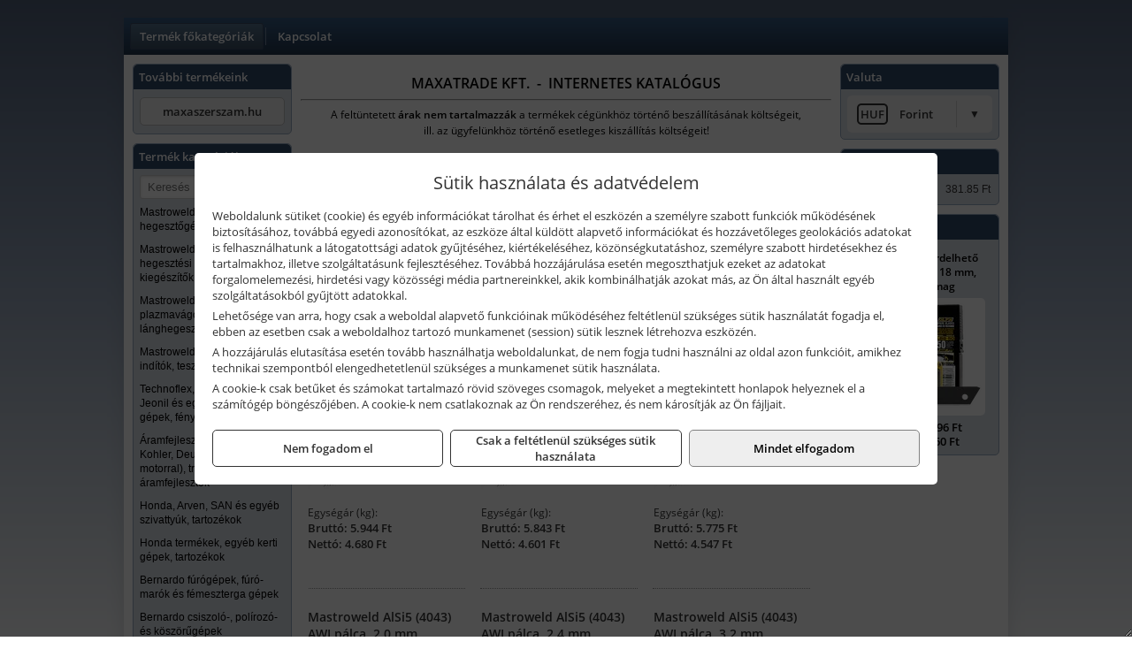

--- FILE ---
content_type: text/html; charset=UTF-8
request_url: https://maxa-szerszam.hu/termekek/aluminium-awi-palcak-c12198.html
body_size: 7501
content:
<!DOCTYPE html>
<html lang="hu">
<head><meta charset="utf-8">
<title>Alumínium AWI pálcák | Maxatrade Kft.</title>
<meta name="robots" content="all" />
<link href="https://maxa-szerszam.hu/termekek/aluminium-awi-palcak-c12198.html" rel="canonical">
<meta name="application-name" content="Maxatrade Kft." />
<link rel="dns-prefetch" href="https://connect.facebook.net">
<link rel="dns-prefetch" href="https://fonts.gstatic.com">
<link rel="dns-prefetch" href="https://wimg.b-cdn.net">
<meta name="format-detection" content="telephone=no">
<meta property="og:title" content="Alumínium AWI pálcák" />
<meta property="og:description" content="" />
<meta property="og:type" content="article" />
<meta property="og:image" content="https://wimg.b-cdn.net/1846c5cc377874bbe9072469442dc75c/categories/aluminium_awipalca_dobozzal4.jpg" />
<meta property="og:url" content="https://maxa-szerszam.hu/termekek/aluminium-awi-palcak-c12198.html" />
<meta property="og:locale" content="hu_HU" />
<link rel="search" type="application/opensearchdescription+xml" title="maxa-szerszam.hu" href="https://maxa-szerszam.hu/opensearch.xml" />
<link href="/css/style294_614031.css" rel="stylesheet" type="text/css">
<script>var init=[]</script>
<script src="https://maxa-szerszam.hu/js/files/jquery.min.js?v=1666858510" defer></script>
<script src="https://maxa-szerszam.hu/js/files/jquery-ui-core.min.js?v=1666851044" defer></script>
<script src="https://maxa-szerszam.hu/js/files/jquery.ui.touch-punch.min.js?v=1660049938" defer></script>
<script src="https://maxa-szerszam.hu/js/files/jquery.visible.min.js?v=1660049938" defer></script>
<script src="https://maxa-szerszam.hu/js/files/slick.min.js?v=1666857304" defer></script>
<script src="https://maxa-szerszam.hu/js/files/jquery.mask.min.js?v=1660049938" defer></script>
<script src="https://maxa-szerszam.hu/js/files/lazysizes.min.js?v=1660049938" defer></script>
<script src="/js/script294_590441.js" data-url="https://maxa-szerszam.hu" data-mode="1" defer></script>
<script>sessionStorage.setItem('s', 'N3V6N3N2NmJ6anB0aGlaTHloTHd2Zz09');</script>
</head>
<body>
<div id="fb-root"></div>
							<script>(function(d, s, id) {
							  var js, fjs = d.getElementsByTagName(s)[0];
							  if (d.getElementById(id)) return;
							  js = d.createElement(s); js.id = id;
							  js.src = "https://connect.facebook.net/hu_HU/sdk.js#xfbml=1&version=v2.6";
							  fjs.parentNode.insertBefore(js, fjs);
							}(document, 'script', 'facebook-jssdk'));</script>
	<div style="text-align:center">
		<div class="tmpl-sheet">
			
						<div>
				<div class='tmpl-module tmpl-mobilemenu'><div class='tmpl-moduleBody'><ul class="tmpl-menu-horizontal "><li class="tmpl-menuitem active"><a class="active" href="https://maxa-szerszam.hu" target="_self">Termék főkategóriák</a></li><li class="tmpl-menuitem "><a class="" href="https://maxa-szerszam.hu/rolunk/kapcsolat.html" target="_self">Kapcsolat</a></li></ul></div></div>
			</div>
			
						<div class="tmpl-sidebar tmpl-sidebar-left">
				<div class='tmpl-module tmpl-module-block tmpl-mobilemenu'><div class='tmpl-moduleHeader'>További termékeink</div><div class='tmpl-moduleBody'>	<a class="externalLink" href="http://maxaszerszam.hu" target="_blank" rel="noopener">maxaszerszam.hu</a>
</div></div><div class='tmpl-module tmpl-module-block tmpl-mobilemenu'><div class='tmpl-moduleHeader'>Termék kategóriák</div><div class='tmpl-moduleBody'>
			<form class="pure-form pure-form-stacked" method="post" onsubmit="return searchSubmit('9823');" >
		    <input id="searchField_9823" name="searchField_9823" type="text" oninput="search('product', false, '9823');" placeholder="Keresés" style="width:100%" autocomplete="off" aria-label="Keresés" value="">
		    <div class="searchResults" id="searchResults_9823"  style="display:none"></div>
		</form>
		<div class="clear"></div>
	<div class="tmpl-categories"><div><a href="https://maxa-szerszam.hu/termekek/mastroweld-gys-hegesztogepek-c122.html">Mastroweld, GYS hegesztőgépek</a></div><div><a href="https://maxa-szerszam.hu/termekek/mastroweld-gys-es-egyeb-hegesztesi-tartozekok-es-kiegeszitok-c123.html">Mastroweld, GYS és egyéb hegesztési tartozékok és kiegészítők</a></div><div><a href="https://maxa-szerszam.hu/termekek/mastroweld-gys-es-egyeb-plazmavagok-tartozekok-langhegesztes-langvagas-c125.html">Mastroweld, GYS és egyéb plazmavágók, tartozékok, lánghegesztés, lángvágás</a></div><div><a href="https://maxa-szerszam.hu/termekek/mastroweld-gys-akkutoltok-inditok-teszterek-konverterek-c126.html">Mastroweld, GYS akkutöltők, indítók, teszterek, konverterek</a></div><div><a href="https://maxa-szerszam.hu/termekek/technoflex-ntc-omaer-jeonil-es-egyeb-epitoipari-gepek-fenytornyok-c127.html">Technoflex, NTC, Omaer, Jeonil és egyéb építőipari gépek, fénytornyok</a></div><div><a href="https://maxa-szerszam.hu/termekek/aramfejlesztok-honda-kohler-deutz-lombardini-motorral-traktorhajtasu-aramfejlesztok-c128.html">Áramfejlesztők (Honda, Kohler, Deutz, Lombardini motorral), traktorhajtású áramfejlesztők</a></div><div><a href="https://maxa-szerszam.hu/termekek/honda-arven-san-es-egyeb-szivattyuk-tartozekok-c129.html">Honda, Arven, SAN és egyéb szivattyúk, tartozékok</a></div><div><a href="https://maxa-szerszam.hu/termekek/honda-termekek-egyeb-kerti-gepek-tartozekok-c1210.html">Honda termékek, egyéb kerti gépek, tartozékok</a></div><div><a href="https://maxa-szerszam.hu/termekek/bernardo-furogepek-furo-marok-es-femeszterga-gepek-c1217.html">Bernardo fúrógépek, fúró-marók és fémeszterga gépek</a></div><div><a href="https://maxa-szerszam.hu/termekek/bernardo-csiszolo-polirozo-es-koszorugepek-c1215.html">Bernardo csiszoló-, polírozó- és köszörűgépek</a></div><div><a href="https://maxa-szerszam.hu/termekek/bernardo-femipari-szalagfureszek-es-korfureszek-c1216.html">Bernardo fémipari szalagfűrészek és körfűrészek</a></div><div><a href="https://maxa-szerszam.hu/termekek/bernardo-lemez-es-csomegmunkalo-gepek-presgepek-egyeb-femipari-gepek-c1218.html">Bernardo lemez- és csőmegmunkáló gépek, présgépek, egyéb fémipari gépek</a></div><div><a href="https://maxa-szerszam.hu/termekek/bernardo-faipari-esztergak-hosszlyukfurok-maro-es-vesogepek-c1220.html">Bernardo faipari esztergák, hosszlyukfúrók, maró- és vésőgépek</a></div><div><a href="https://maxa-szerszam.hu/termekek/bernardo-gyalugepek-fafuresz-gepek-csiszolo-es-elezogepek-c1219.html">Bernardo gyalugépek, fafűrész gépek, csiszoló- és élezőgépek</a></div><div><a href="https://maxa-szerszam.hu/termekek/bernardo-elszivok-elzarogepek-elezogepek-c1221.html">Bernardo elszívók, élzárógépek, élezőgépek</a></div><div><a href="https://maxa-szerszam.hu/termekek/mitutoyo-meroeszkozok-c121916.html">Mitutoyo mérőeszközök</a></div><div><a href="https://maxa-szerszam.hu/termekek/kisgepakkumulator-felujitas-c1222.html">Kisgépakkumulátor felújítás</a></div><div><a href="https://maxa-szerszam.hu/termekek/utangyartott-kisgepakkumulatorok-akkumulator-pakkok-kisgepekhez-c1224.html">Utángyártott kisgépakkumulátorok, akkumulátor pakkok kisgépekhez</a></div><div><a href="https://maxa-szerszam.hu/termekek/solidline-ledlenser-lampak-fejlampak-c1225.html">Solidline, Ledlenser lámpák, fejlámpák</a></div><div><a href="https://maxa-szerszam.hu/termekek/ledlenser-fenyvetok-munkalampak-c1226.html">Ledlenser fényvetők, munkalámpák</a></div><div><a href="https://maxa-szerszam.hu/termekek/panasonic-maxell-uniross-es-egyeb-elemek-akkuk-toltok-c1227.html">Panasonic, Maxell, Uniross és egyéb elemek, akkuk, töltők</a></div><div><a href="https://maxa-szerszam.hu/termekek/skross-toltok-adapterek-power-bankok-c1228.html">Skross töltők, adapterek, power bankok</a></div><div><a href="https://maxa-szerszam.hu/termekek/ritar-panasonic-vision-zart-olomakkumulatorok-litium-vas-foszfat-akkumulatorok-es-toltok-c1229.html">Ritar, Panasonic, Vision zárt ólomakkumulátorok, lítium vas foszfát akkumulátorok és töltők</a></div><div><a href="https://maxa-szerszam.hu/termekek/fini-betta-kompresszorok-c1230.html">Fini Betta kompresszorok</a></div><div><a href="https://maxa-szerszam.hu/termekek/betta-pneutec-pneumatikus-keziszerszamok-c1231.html">Betta, Pneutec pneumatikus kéziszerszámok</a></div><div><a href="https://maxa-szerszam.hu/termekek/betta-rectus-pneumatika-tartozekok-kiegeszitok-c1232.html">Betta, Rectus pneumatika tartozékok, kiegészítők</a></div><div><a href="https://maxa-szerszam.hu/termekek/torin-big-red-welzh-werkzeug-bgs-es-egyeb-garazsipari-berendezesi-targyak-szerszamszekrenyek-c1238.html">Torin Big Red, Welzh Werkzeug, BGS és egyéb garázsipari berendezési tárgyak, szerszámszekrények</a></div><div><a href="https://maxa-szerszam.hu/termekek/torin-big-red-laser-tools-welzh-werkzeug-bgs-es-egyeb-garazsipari-felszerelesek-c1239.html">Torin Big Red, Laser Tools, Welzh Werkzeug, BGS és egyéb garázsipari felszerelések</a></div><div><a href="https://maxa-szerszam.hu/termekek/torin-big-red-compac-hydraulik-laser-tools-es-egyeb-garazsipari-emelok-c1240.html">Torin Big Red, Compac Hydraulik, Laser Tools és egyéb garázsipari emelők</a></div><div><a href="https://maxa-szerszam.hu/termekek/genius-laser-tools-welzh-werkzeug-bgs-keziszerszamok-c1241.html">Genius, Laser Tools, Welzh Werkzeug, BGS kéziszerszámok</a></div><div><a href="https://maxa-szerszam.hu/termekek/laser-tools-powertec-pichler-genius-bgs-es-egyeb-jarmuipari-szerszamok-c1242.html">Laser Tools, PowerTec, Pichler, Genius, BGS és egyéb járműipari szerszámok</a></div><div><a href="https://maxa-szerszam.hu/termekek/laser-tools-licota-ellient-tools-sma-bgs-jarmuvillamossagi-eszkozok-muszerek-c1243.html">Laser Tools, Licota, Ellient Tools, SMA, BGS járművillamossági eszközök, műszerek</a></div><div><a href="https://maxa-szerszam.hu/termekek/laser-tools-bgs-hubi-tools-welzh-werkzeug-ellient-tools-jarmuipari-meroeszkozok-c1244.html">Laser Tools, BGS, Hubi Tools, Welzh Werkzeug, Ellient Tools járműipari mérőeszközök</a></div><div><a href="https://maxa-szerszam.hu/termekek/elmark-munkahelyi-vilagitas-ipari-led-lampatestek-c1245.html">Elmark munkahelyi világítás, ipari LED lámpatestek</a></div><div><a href="https://maxa-szerszam.hu/termekek/ptc-tools-sma-olfa-es-egyeb-csomagolastechnika-c1246.html">PTC Tools, SMA, Olfa és egyéb csomagolástechnika</a></div><div><a href="https://maxa-szerszam.hu/termekek/krause-fellepok-lepcsok-es-dobogok-c1247.html">Krause fellépők, lépcsők és dobogók</a></div><div><a href="https://maxa-szerszam.hu/termekek/krause-letrak-c1248.html">Krause létrák</a></div><div><a href="https://maxa-szerszam.hu/termekek/krause-allvanyok-c1249.html">Krause állványok</a></div><div><a href="https://maxa-szerszam.hu/termekek/krause-aluminium-dobozok-es-alatetkocsik-c1250.html">Krause alumínium dobozok és alátétkocsik</a></div><div><a href="https://maxa-szerszam.hu/termekek/matlock-anyag-es-arumozgato-eszkozok-c121815.html">Matlock anyag- és árumozgató eszközök</a></div><div><a href="https://maxa-szerszam.hu/termekek/solent-kiomles-elharitas-olaj-es-vegyi-anyag-tarolas-c121828.html">Solent kiömlés-elhárítás, olaj és vegyi anyag tárolás</a></div></div></div></div>
			</div>
			
			<div class="tmpl-content">
				<div class="mainContent"><div class="pageTopContent"><div>
<div style="text-align: center;"><span style="color:#000000;"><strong><span style="font-size: 16px;">MAXATRADE KFT.&nbsp; -&nbsp; INTERNETES KATALÓGUS</span></strong></span>
<hr /></div>

<p style="text-align: center;"><span style="color:#000000;"><span style="font-size: 12px;">A feltüntetett <strong>árak nem tartalmazzák </strong>a termékek cégünkhöz történő beszállításának költségeit,<br />
ill. az ügyfelünkhöz történő esetleges kiszállítás költségeit!<br />
<span style="font-size:8px;">&nbsp;</span></span></span></p>
</div>
</div><div class="breadcrumbs" itemscope itemtype="http://schema.org/BreadcrumbList"><a href="https://maxa-szerszam.hu">Főkategóriák</a><span itemprop="itemListElement" itemscope itemtype="http://schema.org/ListItem"><span class="breadcrumbsSeparator"></span><a itemprop="item" href="https://maxa-szerszam.hu/termekek/mastroweld-gys-es-egyeb-hegesztesi-tartozekok-es-kiegeszitok-c123.html" class="pathway"><span itemprop="name">Mastroweld, GYS és egyéb hegesztési tartozékok és kiegészítők</span></a><meta itemprop="position" content="1" /></span><span itemprop="itemListElement" itemscope itemtype="http://schema.org/ListItem"><span class="breadcrumbsSeparator"></span><a itemprop="item" href="https://maxa-szerszam.hu/termekek/awi-palcak-c12194.html" class="pathway"><span itemprop="name">AWI pálcák</span></a><meta itemprop="position" content="2" /></span><span itemprop="itemListElement" itemscope itemtype="http://schema.org/ListItem"><span class="breadcrumbsSeparator"></span><a itemprop="item" href="https://maxa-szerszam.hu/termekek/aluminium-awi-palcak-c12198.html" class="pathway"><span itemprop="name">Alumínium AWI pálcák</span></a><meta itemprop="position" content="3" /></span></div><div class="titleText"><h1 class="title"><span class="titleImg" style="background-image:url('https://wimg.b-cdn.net/1846c5cc377874bbe9072469442dc75c/categories/aluminium_awipalca_dobozzal4.jpg?width=30&height=30')"></span>Alumínium AWI pálcák</h1></div>
<div class="listElements">
	
	
	
		<script>
		var categoryId = '12198';
		var keyword = '';
		var limit = '9';
		var discounts = 'false';
		var parameters = '[]';
		var productListing = '0';
		var secondaryKeyword = '';
	</script>

	

	<div class="productsNavigation">
					
			<div class="brandsDropdown dropdownLoading">
			    <select id="brandsDropdown" multiple onchange="loadProducts()" aria-label="Szűrés márkanévre">
			    				    		<option value="GYS">GYS (3)</option>
			    				    		<option value="Mastroweld">Mastroweld (6)</option>
			    				    </select>
			</div>

			

		    <div class="orderingDropdownDiv dropdownLoading">
		        <select id="orderingDropdown" name="orderingDropdown" class="cd-select" onChange="loadProducts()" aria-label="Rendezési mód">
		            		            	<option value="ordering" selected>Alapértelmezett sorrend</option>
		            
		            		            <option value="price_asc" >Ár szerint növekvő</option>
		            <option value="price_desc" >Ár szerint csökkenő</option>
		            
		            <option value="name_asc" >Név szerint növekvő</option>
		            <option value="name_desc" >Név szerint csökkenő</option>

		            <option value="sku_asc" >Cikkszám szerint növekvő</option>
		            <option value="sku_desc" >Cikkszám szerint csökkenő</option>
		        </select>
		    </div>

		    <script>
		    	init.push("initBrandsDropdown()");

					            	init.push("initPriceRange(false, 2000, 6500, '2.000 Ft', '6.500 Ft', 500, '%f Ft-tól %t Ft-ig')");
	            
				init.push("initOrderingDropdown()");
		    </script>
	    	</div>
	
	<div class="clear"></div>

	<div id="productsOfCategory">

	<div class="totalProducts" id="totalProducts" data-total="9">9 termék</div>
			    <div class="product ">
				        <a href="https://maxa-szerszam.hu/termekek/almg5-5356-awi-palca-20-mm-p126364.html">

			            <div class="listingProductName" id="name_126364">Mastroweld AlMg5 (5356) AWI pálca, 2.0 mm</div>

			            
			            			                <div class="listingAttr">Cikkszám: ALMG520PRC</div>
			            
			            			                <div class="listingAttr">Márka: Mastroweld</div>
			            
			            
			            
						
			            <div class="productImage">
				            <div class="imageHelper">
				            	<picture><source srcset="https://wimg.b-cdn.net/1846c5cc377874bbe9072469442dc75c/products/aluminium_awipalca_dobozzal3.jpg?width=90&height=90 1x, https://wimg.b-cdn.net/1846c5cc377874bbe9072469442dc75c/products/aluminium_awipalca_dobozzal3.jpg?width=135&height=135 1.5x, https://wimg.b-cdn.net/1846c5cc377874bbe9072469442dc75c/products/aluminium_awipalca_dobozzal3.jpg?width=180&height=180 2x, https://wimg.b-cdn.net/1846c5cc377874bbe9072469442dc75c/products/aluminium_awipalca_dobozzal3.jpg?width=270&height=270 3x"><img loading='lazy' src='https://wimg.b-cdn.net/1846c5cc377874bbe9072469442dc75c/products/aluminium_awipalca_dobozzal3.jpg?width=90&height=90' alt='Mastroweld AlMg5 (5356) AWI pálca, 2.0 mm' title='Mastroweld AlMg5 (5356) AWI pálca, 2.0 mm' /></picture>				            </div>
			            </div>

			 						            <div class="listingPrices">
			                								<div class="listingPriceTitle">Egységár (kg):</div>

			                	<div class="listingPricesWrapper">
			                		<div>
						                
					                						                    	<div class="listingPrice">Bruttó: <span class="nowrap">5.944 Ft</span></div>
					                						                						                		<div class="listingPrice">Nettó: <span class="nowrap">4.680 Ft</span></div>
			        														</div>

																	</div>

											                
										            </div>
			            			        </a>

			        						
														    </div>
			
			    <div class="product ">
				        <a href="https://maxa-szerszam.hu/termekek/almg5-5356-awi-palca-24-mm-p126365.html">

			            <div class="listingProductName" id="name_126365">Mastroweld AlMg5 (5356) AWI pálca, 2.4 mm</div>

			            
			            			                <div class="listingAttr">Cikkszám: ALMG524PRC</div>
			            
			            			                <div class="listingAttr">Márka: Mastroweld</div>
			            
			            
			            
						
			            <div class="productImage">
				            <div class="imageHelper">
				            	<picture><source srcset="https://wimg.b-cdn.net/1846c5cc377874bbe9072469442dc75c/products/aluminium_awipalca_dobozzal3.jpg?width=90&height=90 1x, https://wimg.b-cdn.net/1846c5cc377874bbe9072469442dc75c/products/aluminium_awipalca_dobozzal3.jpg?width=135&height=135 1.5x, https://wimg.b-cdn.net/1846c5cc377874bbe9072469442dc75c/products/aluminium_awipalca_dobozzal3.jpg?width=180&height=180 2x, https://wimg.b-cdn.net/1846c5cc377874bbe9072469442dc75c/products/aluminium_awipalca_dobozzal3.jpg?width=270&height=270 3x"><img loading='lazy' src='https://wimg.b-cdn.net/1846c5cc377874bbe9072469442dc75c/products/aluminium_awipalca_dobozzal3.jpg?width=90&height=90' alt='Mastroweld AlMg5 (5356) AWI pálca, 2.4 mm' title='Mastroweld AlMg5 (5356) AWI pálca, 2.4 mm' /></picture>				            </div>
			            </div>

			 						            <div class="listingPrices">
			                								<div class="listingPriceTitle">Egységár (kg):</div>

			                	<div class="listingPricesWrapper">
			                		<div>
						                
					                						                    	<div class="listingPrice">Bruttó: <span class="nowrap">5.843 Ft</span></div>
					                						                						                		<div class="listingPrice">Nettó: <span class="nowrap">4.601 Ft</span></div>
			        														</div>

																	</div>

											                
										            </div>
			            			        </a>

			        						
														    </div>
			
			    <div class="product lastProduct">
				        <a href="https://maxa-szerszam.hu/termekek/almg5-5356-awi-palca-32-mm-p1218151.html">

			            <div class="listingProductName" id="name_1218151">Mastroweld AlMg5 (5356) AWI pálca, 3.2 mm</div>

			            
			            			                <div class="listingAttr">Cikkszám: ALMG532PRC</div>
			            
			            			                <div class="listingAttr">Márka: Mastroweld</div>
			            
			            
			            
						
			            <div class="productImage">
				            <div class="imageHelper">
				            	<picture><source srcset="https://wimg.b-cdn.net/1846c5cc377874bbe9072469442dc75c/products/aluminium_awipalca_12892.jpg?width=90&height=90 1x, https://wimg.b-cdn.net/1846c5cc377874bbe9072469442dc75c/products/aluminium_awipalca_12892.jpg?width=135&height=135 1.5x, https://wimg.b-cdn.net/1846c5cc377874bbe9072469442dc75c/products/aluminium_awipalca_12892.jpg?width=180&height=180 2x, https://wimg.b-cdn.net/1846c5cc377874bbe9072469442dc75c/products/aluminium_awipalca_12892.jpg?width=270&height=270 3x"><img loading='lazy' src='https://wimg.b-cdn.net/1846c5cc377874bbe9072469442dc75c/products/aluminium_awipalca_12892.jpg?width=90&height=90' alt='Mastroweld AlMg5 (5356) AWI pálca, 3.2 mm' title='Mastroweld AlMg5 (5356) AWI pálca, 3.2 mm' /></picture>				            </div>
			            </div>

			 						            <div class="listingPrices">
			                								<div class="listingPriceTitle">Egységár (kg):</div>

			                	<div class="listingPricesWrapper">
			                		<div>
						                
					                						                    	<div class="listingPrice">Bruttó: <span class="nowrap">5.775 Ft</span></div>
					                						                						                		<div class="listingPrice">Nettó: <span class="nowrap">4.547 Ft</span></div>
			        														</div>

																	</div>

											                
										            </div>
			            			        </a>

			        						
														    </div>
			<div class="separatorLine"><table style="width:100%;border-collapse:collapse"><tr><td><div class="separatorElement"></div></td><td><div class="separatorElement"></div></td><td><div class="separatorElement"></div></td></tr></table></div>
			    <div class="product ">
				        <a href="https://maxa-szerszam.hu/termekek/alsi5-4043-awi-palca-20-mm-p126366.html">

			            <div class="listingProductName" id="name_126366">Mastroweld AlSi5 (4043) AWI pálca, 2.0 mm</div>

			            
			            			                <div class="listingAttr">Cikkszám: ALSI520PRC</div>
			            
			            			                <div class="listingAttr">Márka: Mastroweld</div>
			            
			            
			            
						
			            <div class="productImage">
				            <div class="imageHelper">
				            	<picture><source srcset="https://wimg.b-cdn.net/1846c5cc377874bbe9072469442dc75c/products/aluminium_awipalca_dobozzal3.jpg?width=90&height=90 1x, https://wimg.b-cdn.net/1846c5cc377874bbe9072469442dc75c/products/aluminium_awipalca_dobozzal3.jpg?width=135&height=135 1.5x, https://wimg.b-cdn.net/1846c5cc377874bbe9072469442dc75c/products/aluminium_awipalca_dobozzal3.jpg?width=180&height=180 2x, https://wimg.b-cdn.net/1846c5cc377874bbe9072469442dc75c/products/aluminium_awipalca_dobozzal3.jpg?width=270&height=270 3x"><img loading='lazy' src='https://wimg.b-cdn.net/1846c5cc377874bbe9072469442dc75c/products/aluminium_awipalca_dobozzal3.jpg?width=90&height=90' alt='Mastroweld AlSi5 (4043) AWI pálca, 2.0 mm' title='Mastroweld AlSi5 (4043) AWI pálca, 2.0 mm' /></picture>				            </div>
			            </div>

			 						            <div class="listingPrices">
			                								<div class="listingPriceTitle">Egységár (kg):</div>

			                	<div class="listingPricesWrapper">
			                		<div>
						                
					                						                    	<div class="listingPrice">Bruttó: <span class="nowrap">6.091 Ft</span></div>
					                						                						                		<div class="listingPrice">Nettó: <span class="nowrap">4.796 Ft</span></div>
			        														</div>

																	</div>

											                
										            </div>
			            			        </a>

			        						
														    </div>
			
			    <div class="product ">
				        <a href="https://maxa-szerszam.hu/termekek/alsi5-4043-awi-palca-24-mm-p126367.html">

			            <div class="listingProductName" id="name_126367">Mastroweld AlSi5 (4043) AWI pálca, 2.4 mm</div>

			            
			            			                <div class="listingAttr">Cikkszám: ALSI524PRC</div>
			            
			            			                <div class="listingAttr">Márka: Mastroweld</div>
			            
			            
			            
						
			            <div class="productImage">
				            <div class="imageHelper">
				            	<picture><source srcset="https://wimg.b-cdn.net/1846c5cc377874bbe9072469442dc75c/products/aluminium_awipalca_dobozzal3.jpg?width=90&height=90 1x, https://wimg.b-cdn.net/1846c5cc377874bbe9072469442dc75c/products/aluminium_awipalca_dobozzal3.jpg?width=135&height=135 1.5x, https://wimg.b-cdn.net/1846c5cc377874bbe9072469442dc75c/products/aluminium_awipalca_dobozzal3.jpg?width=180&height=180 2x, https://wimg.b-cdn.net/1846c5cc377874bbe9072469442dc75c/products/aluminium_awipalca_dobozzal3.jpg?width=270&height=270 3x"><img loading='lazy' src='https://wimg.b-cdn.net/1846c5cc377874bbe9072469442dc75c/products/aluminium_awipalca_dobozzal3.jpg?width=90&height=90' alt='Mastroweld AlSi5 (4043) AWI pálca, 2.4 mm' title='Mastroweld AlSi5 (4043) AWI pálca, 2.4 mm' /></picture>				            </div>
			            </div>

			 						            <div class="listingPrices">
			                								<div class="listingPriceTitle">Egységár (kg):</div>

			                	<div class="listingPricesWrapper">
			                		<div>
						                
					                						                    	<div class="listingPrice">Bruttó: <span class="nowrap">5.593 Ft</span></div>
					                						                						                		<div class="listingPrice">Nettó: <span class="nowrap">4.404 Ft</span></div>
			        														</div>

																	</div>

											                
										            </div>
			            			        </a>

			        						
														    </div>
			
			    <div class="product lastProduct">
				        <a href="https://maxa-szerszam.hu/termekek/alsi5-4043-awi-palca-32-mm-p1218150.html">

			            <div class="listingProductName" id="name_1218150">Mastroweld AlSi5 (4043) AWI pálca, 3.2 mm</div>

			            
			            			                <div class="listingAttr">Cikkszám: ALSI532PRC</div>
			            
			            			                <div class="listingAttr">Márka: Mastroweld</div>
			            
			            
			            
						
			            <div class="productImage">
				            <div class="imageHelper">
				            	<picture><source srcset="https://wimg.b-cdn.net/1846c5cc377874bbe9072469442dc75c/products/aluminium_awipalca_36646.jpg?width=90&height=90 1x, https://wimg.b-cdn.net/1846c5cc377874bbe9072469442dc75c/products/aluminium_awipalca_36646.jpg?width=135&height=135 1.5x, https://wimg.b-cdn.net/1846c5cc377874bbe9072469442dc75c/products/aluminium_awipalca_36646.jpg?width=180&height=180 2x, https://wimg.b-cdn.net/1846c5cc377874bbe9072469442dc75c/products/aluminium_awipalca_36646.jpg?width=270&height=270 3x"><img loading='lazy' src='https://wimg.b-cdn.net/1846c5cc377874bbe9072469442dc75c/products/aluminium_awipalca_36646.jpg?width=90&height=90' alt='Mastroweld AlSi5 (4043) AWI pálca, 3.2 mm' title='Mastroweld AlSi5 (4043) AWI pálca, 3.2 mm' /></picture>				            </div>
			            </div>

			 						            <div class="listingPrices">
			                								<div class="listingPriceTitle">Egységár (kg):</div>

			                	<div class="listingPricesWrapper">
			                		<div>
						                
					                						                    	<div class="listingPrice">Bruttó: <span class="nowrap">5.342 Ft</span></div>
					                						                						                		<div class="listingPrice">Nettó: <span class="nowrap">4.206 Ft</span></div>
			        														</div>

																	</div>

											                
										            </div>
			            			        </a>

			        						
														    </div>
			<div class="separatorLine"><table style="width:100%;border-collapse:collapse"><tr><td><div class="separatorElement"></div></td><td><div class="separatorElement"></div></td><td><div class="separatorElement"></div></td></tr></table></div>
			    <div class="product ">
				        <a href="https://maxa-szerszam.hu/termekek/almg5-awi-palca-330-mm-16-mm-60szalcsomag-p1242986.html">

			            <div class="listingProductName" id="name_1242986">GYS AlMg5 AWI pálca, 330 mm, 1.6 mm, 60 szál/csomag</div>

			            			            <div class="listingDesc">
			                <div>Megrendelés előtt kérjük érdeklődjön a várható szállítási határidőről!</div>			            </div>
			            
			            			                <div class="listingAttr">Cikkszám: 069534</div>
			            
			            			                <div class="listingAttr">Márka: GYS</div>
			            
			            
			            
						
			            <div class="productImage">
				            <div class="imageHelper">
				            	<picture><source srcset="https://wimg.b-cdn.net/1846c5cc377874bbe9072469442dc75c/products/34187274_89383.png?width=90&height=90 1x, https://wimg.b-cdn.net/1846c5cc377874bbe9072469442dc75c/products/34187274_89383.png?width=135&height=135 1.5x, https://wimg.b-cdn.net/1846c5cc377874bbe9072469442dc75c/products/34187274_89383.png?width=180&height=180 2x, https://wimg.b-cdn.net/1846c5cc377874bbe9072469442dc75c/products/34187274_89383.png?width=270&height=270 3x"><img loading='lazy' src='https://wimg.b-cdn.net/1846c5cc377874bbe9072469442dc75c/products/34187274_89383.png?width=90&height=90' alt='GYS AlMg5 AWI pálca, 330 mm, 1.6 mm, 60 szál/csomag' title='GYS AlMg5 AWI pálca, 330 mm, 1.6 mm, 60 szál/csomag' /></picture>				            </div>
			            </div>

			 						            <div class="listingPrices">
			                								<div class="listingPriceTitle">Egységár (csomag):</div>

			                	<div class="listingPricesWrapper">
			                		<div>
						                
					                						                    	<div class="listingPrice">Bruttó: <span class="nowrap">2.198 Ft</span></div>
					                						                						                		<div class="listingPrice">Nettó: <span class="nowrap">1.731 Ft</span></div>
			        														</div>

																	</div>

																<div class="listingPricesPerUnit">
									<div>Egy szálra vetített ár:</div>
					            						                	<div>Bruttó: <span class="nowrap">36,64 Ft</span></div>
					            						            						                	<div>Nettó: <span class="nowrap">28,85 Ft</span></div>
																	</div>
											                
										            </div>
			            			        </a>

			        						
														    </div>
			
			    <div class="product ">
				        <a href="https://maxa-szerszam.hu/termekek/almg5-awi-palca-330-mm-20-mm-40szalcsomag-p1242987.html">

			            <div class="listingProductName" id="name_1242987">GYS AlMg5 AWI pálca, 330 mm, 2.0 mm, 40 szál/csomag</div>

			            			            <div class="listingDesc">
			                <div>Megrendelés előtt kérjük érdeklődjön a várható szállítási határidőről!</div>			            </div>
			            
			            			                <div class="listingAttr">Cikkszám: 087286</div>
			            
			            			                <div class="listingAttr">Márka: GYS</div>
			            
			            
			            
						
			            <div class="productImage">
				            <div class="imageHelper">
				            	<picture><source srcset="https://wimg.b-cdn.net/1846c5cc377874bbe9072469442dc75c/products/34187449_13239.png?width=90&height=90 1x, https://wimg.b-cdn.net/1846c5cc377874bbe9072469442dc75c/products/34187449_13239.png?width=135&height=135 1.5x, https://wimg.b-cdn.net/1846c5cc377874bbe9072469442dc75c/products/34187449_13239.png?width=180&height=180 2x, https://wimg.b-cdn.net/1846c5cc377874bbe9072469442dc75c/products/34187449_13239.png?width=270&height=270 3x"><img loading='lazy' src='https://wimg.b-cdn.net/1846c5cc377874bbe9072469442dc75c/products/34187449_13239.png?width=90&height=90' alt='GYS AlMg5 AWI pálca, 330 mm, 2.0 mm, 40 szál/csomag' title='GYS AlMg5 AWI pálca, 330 mm, 2.0 mm, 40 szál/csomag' /></picture>				            </div>
			            </div>

			 						            <div class="listingPrices">
			                								<div class="listingPriceTitle">Egységár (csomag):</div>

			                	<div class="listingPricesWrapper">
			                		<div>
						                
					                						                    	<div class="listingPrice">Bruttó: <span class="nowrap">2.972 Ft</span></div>
					                						                						                		<div class="listingPrice">Nettó: <span class="nowrap">2.340 Ft</span></div>
			        														</div>

																	</div>

																<div class="listingPricesPerUnit">
									<div>Egy szálra vetített ár:</div>
					            						                	<div>Bruttó: <span class="nowrap">74 Ft</span></div>
					            						            						                	<div>Nettó: <span class="nowrap">59 Ft</span></div>
																	</div>
											                
										            </div>
			            			        </a>

			        						
														    </div>
			
			    <div class="product lastProduct">
				        <a href="https://maxa-szerszam.hu/termekek/almg5-awi-palca-330-mm-24-mm-27szalcsomag-p1242988.html">

			            <div class="listingProductName" id="name_1242988">GYS AlMg5 AWI pálca, 330 mm, 2.4 mm, 27 szál/csomag</div>

			            			            <div class="listingDesc">
			                <div>Megrendelés előtt kérjük érdeklődjön a várható szállítási határidőről!</div>			            </div>
			            
			            			                <div class="listingAttr">Cikkszám: 069565</div>
			            
			            			                <div class="listingAttr">Márka: GYS</div>
			            
			            
			            
						
			            <div class="productImage">
				            <div class="imageHelper">
				            	<picture><source srcset="https://wimg.b-cdn.net/1846c5cc377874bbe9072469442dc75c/products/34187608_12351.png?width=90&height=90 1x, https://wimg.b-cdn.net/1846c5cc377874bbe9072469442dc75c/products/34187608_12351.png?width=135&height=135 1.5x, https://wimg.b-cdn.net/1846c5cc377874bbe9072469442dc75c/products/34187608_12351.png?width=180&height=180 2x, https://wimg.b-cdn.net/1846c5cc377874bbe9072469442dc75c/products/34187608_12351.png?width=270&height=270 3x"><img loading='lazy' src='https://wimg.b-cdn.net/1846c5cc377874bbe9072469442dc75c/products/34187608_12351.png?width=90&height=90' alt='GYS AlMg5 AWI pálca, 330 mm, 2.4 mm, 27 szál/csomag' title='GYS AlMg5 AWI pálca, 330 mm, 2.4 mm, 27 szál/csomag' /></picture>				            </div>
			            </div>

			 						            <div class="listingPrices">
			                								<div class="listingPriceTitle">Egységár (csomag):</div>

			                	<div class="listingPricesWrapper">
			                		<div>
						                
					                						                    	<div class="listingPrice">Bruttó: <span class="nowrap">2.239 Ft</span></div>
					                						                						                		<div class="listingPrice">Nettó: <span class="nowrap">1.763 Ft</span></div>
			        														</div>

																	</div>

																<div class="listingPricesPerUnit">
									<div>Egy szálra vetített ár:</div>
					            						                	<div>Bruttó: <span class="nowrap">83 Ft</span></div>
					            						            						                	<div>Nettó: <span class="nowrap">65 Ft</span></div>
																	</div>
											                
										            </div>
			            			        </a>

			        						
														    </div>
			
	</div>


	

	
	
	
	
		
</div></div>

							</div>

						<div class="tmpl-sidebar tmpl-sidebar-right">
				<div class='tmpl-module tmpl-module-block'><div class='tmpl-moduleHeader'>Valuta</div><div class='tmpl-moduleBody'><select id="currencyDropdown" name="currencyDropdown" onChange="changeCurrency();">
	
		<option value="eur" data-code="EUR" >Euró</option>
	
		<option value="huf" data-code="HUF" selected>Forint</option>
	</select>

<script>init.push("$('#currencyDropdown').SumoSelect()")</script></div></div><div class='tmpl-module tmpl-module-block'><div class='tmpl-moduleHeader'>EURO Árfolyam</div><div class='tmpl-moduleBody'><table class="exchangeRates">
	<tr>
		<td><img alt="HUF valuta" src="https://maxa-szerszam.hu/images/currencies/HUF.jpg"/></td>
		<td>HUF</td>
		<td>381.85 Ft</td>
	</tr>
</table></div></div><div class='tmpl-module tmpl-module-block'><div class='tmpl-moduleHeader'>Termékajánló</div><div class='tmpl-moduleBody'><script>init.push("loadRandomProduct('randomProduct_13', 0)")</script>

<div class="randomProduct" id="randomProduct_13">
    <div class="randomProductLoadingName"></div>
    <div class="randomProductLoadingImage"></div>

                        <div class="randomProductLoadingPrice"></div>
                            <div class="randomProductLoadingPrice"></div>
            </div></div></div>
			</div>	
			
						<div class="tmpl-footer">
				<div class='tmpl-module'><div class='tmpl-moduleBody'></div></div><p>Az adminisztrációs hibákból eredő problémákért felelősséget nem vállalunk! A képek csak illusztrációk!<br/>Euro alapú árkalkuláció miatt a Forintos árak naponta változhatnak. Euro árfolyam forrás: ECB (Európai Központi Bank).</p>
			</div>
					</div>
	</div>
<noscript><div class="mainAlert">Az oldal összes funkciójának működéséhez engedélyezni kell a JavaScriptet! <a href="https://www.enable-javascript.com/hu/" target="_blank">Ide kattintva</a> találhat segítséget a JavaScript engedélyezéséről.</div></noscript>
<a href="#" class="scrollToTop" title="Oldal tetejére"><i class="fa fa-chevron-up" aria-hidden="true"></i></a>
<div id="policy-dialog" style="display:none"><div class="policy-dialog-content" role="dialog" aria-modal="true"><header class="center">Sütik használata és adatvédelem</header><div class="policy-dialog-scroll"><div id="consentPopupText"><p>Weboldalunk sütiket (cookie) és egyéb információkat tárolhat és érhet el eszközén a személyre szabott funkciók működésének biztosításához, továbbá egyedi azonosítókat, az eszköze által küldött alapvető információkat és hozzávetőleges geolokációs adatokat is felhasználhatunk a látogatottsági adatok gyűjtéséhez, kiértékeléséhez, közönségkutatáshoz, személyre szabott hirdetésekhez és tartalmakhoz, illetve szolgáltatásunk fejlesztéséhez. Továbbá hozzájárulása esetén megoszthatjuk ezeket az adatokat forgalomelemezési, hirdetési vagy közösségi média partnereinkkel, akik kombinálhatják azokat más, az Ön által használt egyéb szolgáltatásokból gyűjtött adatokkal.</p>
<p>Lehetősége van arra, hogy csak a weboldal alapvető funkcióinak működéséhez feltétlenül szükséges sütik használatát fogadja el, ebben az esetben csak a weboldalhoz tartozó munkamenet (session) sütik lesznek létrehozva eszközén.</p>
<p>A hozzájárulás elutasítása esetén tovább használhatja weboldalunkat, de nem fogja tudni használni az oldal azon funkcióit, amikhez technikai szempontból elengedhetetlenül szükséges a munkamenet sütik használata.</p>
<p>A cookie-k csak betűket és számokat tartalmazó rövid szöveges csomagok, melyeket a megtekintett honlapok helyeznek el a számítógép böngészőjében. A cookie-k nem csatlakoznak az Ön rendszeréhez, és nem károsítják az Ön fájljait.</p></div><div id="consentPopupPartners" class="hidden">Partnerek</div></div><footer><div class="consentButtons"><a class="button" href="javascript:void(0)" onclick="setConsent('denied');">Nem fogadom el</a><a class="button" href="javascript:void(0)" onclick="setConsent('essentials');">Csak a feltétlenül szükséges sütik használata</a><a class="button primary" href="javascript:void(0)" onclick="setConsent('allowed');">Mindet elfogadom</a></div></footer></div></div>
</body>
</html>

--- FILE ---
content_type: text/html; charset=UTF-8
request_url: https://maxa-szerszam.hu/ajax/products.php
body_size: 221
content:
			<div class="randomProduct">
			    <a href="https://maxa-szerszam.hu/termekek/lbb-50-tordelheto-penge-fekete-18-mm-50dbcsomag-p1217540.html" class="randomProductLink">
			    	<div class="listingProductName">Olfa LBB-50 tördelhető penge, fekete, 18 mm, 50 db/csomag</div>

			        <div class="randomProductImage">
	                	<picture><source srcset="https://wimg.b-cdn.net/1846c5cc377874bbe9072469442dc75c/products/LBB-50_Olfa_penge_18_mm_42829.png?width=140&height=140 1x, https://wimg.b-cdn.net/1846c5cc377874bbe9072469442dc75c/products/LBB-50_Olfa_penge_18_mm_42829.png?width=210&height=210 1.5x, https://wimg.b-cdn.net/1846c5cc377874bbe9072469442dc75c/products/LBB-50_Olfa_penge_18_mm_42829.png?width=280&height=280 2x, https://wimg.b-cdn.net/1846c5cc377874bbe9072469442dc75c/products/LBB-50_Olfa_penge_18_mm_42829.png?width=420&height=420 3x"><img loading='lazy' src='https://wimg.b-cdn.net/1846c5cc377874bbe9072469442dc75c/products/LBB-50_Olfa_penge_18_mm_42829.png?width=140&height=140' alt='Olfa LBB-50 tördelhető penge, fekete, 18 mm, 50 db/csomag' title='Olfa LBB-50 tördelhető penge, fekete, 18 mm, 50 db/csomag' /></picture>			        </div>

			        			        <div class="listingPrice">
			            				            
			                			                    <div class="listingPrice">Bruttó: <span class="nowrap">7.696 Ft</span></div>
			                			                			                    <div class="listingPrice">Nettó: <span class="nowrap">6.060 Ft</span></div>
			                			            			        </div>
			        			    </a>
			</div>
		